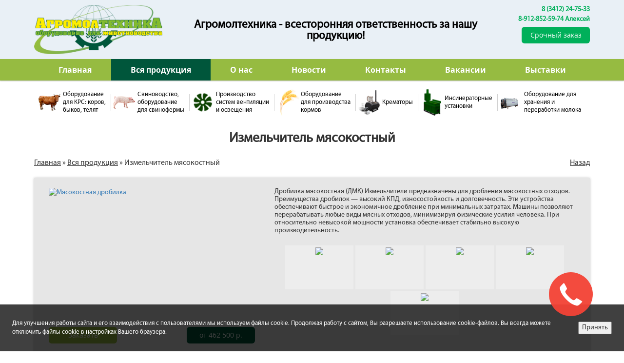

--- FILE ---
content_type: text/html; charset=UTF-8
request_url: http://agro.su/vsya-produkcziya/izmelchitel-myasokostnyij
body_size: 11307
content:
<!DOCTYPE html>
<!--[if lt IE 7 ]><html class="ie ie6" lang="en"> <![endif]-->
<!--[if IE 7 ]><html class="ie ie7" lang="en"> <![endif]-->
<!--[if IE 8 ]><html class="ie ie8" lang="en"> <![endif]-->
<!--[if (gte IE 9)|!(IE)]><!--><html lang="ru"> <!--<![endif]-->

<head>

	<meta charset="utf-8">
    <base href="http://agro.su/">
	<title>Измельчитель мясокостный - АгромолтехникА</title>
	<meta name="description" content="Компания "Агромолтехника" занимается производством  и продажей измельчителей. Они предназначены для дробления мясокостных отходов с целью приготовления комбикормов | Жми! ">
    <meta name="keywords" content="Измельчитель мясокостный">

	<link rel="shortcut icon" href="assets/templates/main/img/favicon/favicon.ico" type="image/x-icon">
	<meta name="yandex-verification" content="7b2b4b76aaf0a9c9" />
	<meta http-equiv="X-UA-Compatible" content="IE=edge">
	<meta name="viewport" content="width=device-width, initial-scale=1, maximum-scale=1">
	<meta name="yandex-verification" content="a240de283fb02386" />

	<link rel="stylesheet" href="assets/templates/main/libs/bootstrap/css/bootstrap-grid.min.css">
	<link rel="stylesheet" href="assets/templates/main/css/fotorama.css">
	<link rel="stylesheet" href="assets/templates/main/css/fonts.css">
	<link rel="stylesheet" href="assets/templates/main/css/lightslider.min.css">
    <link rel="stylesheet" href="assets/templates/main/css/lightgallery.min.css">
	<link rel="stylesheet" href="assets/templates/main/css/main3.css">
	<link rel="stylesheet" href="assets/templates/main/css/media2.css">
	<link rel="stylesheet" href="assets/templates/main/css/owl.carousel.css">
	<link href="assets/templates/main/js/magnific/magnific-popup.css" type="text/css" rel="stylesheet" />
	<link href="assets/templates/main/js/fancybox/jquery.fancybox.css" type="text/css" rel="stylesheet" />
	
	<meta name="cmsmagazine" content="0aa780ee12234a864a21ed9e371ed814" />
</head>

<body>

	<section class="header">
		<div class="container">
			<div class="row">
				<div class="col-lg-3 col-md-3 col-sm-4 col-xs-5">
					<img src="assets/templates/main/img/logo.png" alt="Агромолтехника">
				</div>
				
				<div class="col-lg-7 col-md-6  hidden-sm hidden-xs">
	<p class="headtext">Агромолтехника - всесторонняя ответственность за нашу продукцию! 
</p>
		</div>
				
				<div class="col-lg-2 col-md-3 col-sm-8 col-xs-7">
					<div class="foot_contact">
						<a href="tel:83412247533" class="foot_phone" onclick="ym(71406409,'reachGoal','83412247533'); return true;">8 (3412) 24-75-33</a></br>
						<a href="tel:89128525974" class="foot_phone" onclick="ym(71406409,'reachGoal','89128525974'); return true;">8-912-852-59-74 Алексей</a></br>
						<a href="tel:" class="foot_phone"></a>
						
						<a href="#lightbox"  class="foot_call fancybox hidden-xs" onclick="yaCounter71406409.reachGoal('SROCHNY_ZAKAZ'); return true;">Срочный заказ</a>
						<div style="clear:both;"></div>
						<div id="doc_date"></div>
					</div>
				</div>
			</div>
		</div>
	</section>
	
	<section class="nav_cont">
		<div class="nav">
			<div class="container">
				<div class="row">
					<div class="col-xs-12" style="min-height: 0px;">
						<button class="toggle-menu hidden-sm hidden-md hidden-lg"></button>
					</div>
					<ul class="top-nav"><li class="first"><a href="/" >Главная</a></li><li class="active"><a href="vsya-produkcziya/" >Вся продукция</a></li><li><a href="o-nas" >О нас</a></li><li><a href="poleznaya-informacziya/" >Новости</a></li><li><a href="kontaktyi" >Контакты</a></li><li><a href="vakansii/" >Вакансии</a></li><li class="last"><a href="vyistavka/" >Выставки</a></li></ul>
				</div>
			</div>
		</div>
	</section>
	
<section class="menu">
		<div class="container">
			<div class="row">
				<div class="col-xs-12 visible-lg">
					<ul class="menu_ul">
					    
						<li class="menu_li">
						    <a href="vsya-produkcziya/oborudovanie-dlya-krs/" class="menu_a"><p><span>Оборудование
для КРС: коров,
быков, телят</span></p></a>
						    <ul class="submenu"><li class="first"><a href="vsya-produkcziya/oborudovanie-dlya-krs/oborudovanie-dlya-doeniya/" >Оборудование для доения</a><ul class="submenu"><li class="first"><a href="vsya-produkcziya/oborudovanie-dlya-krs/oborudovanie-dlya-doeniya/doilnyie-zalyi-«elochka»" >Доильные залы «Елочка»</a></li><li><a href="vsya-produkcziya/oborudovanie-dlya-krs/oborudovanie-dlya-doeniya/doilnyie-zalyi-parallel" >Доильные залы "Параллель"</a></li><li><a href="vsya-produkcziya/oborudovanie-dlya-krs/oborudovanie-dlya-doeniya/doilnyie-zalyi-karusel" >Доильные залы "Карусель"</a></li><li><a href="vsya-produkcziya/oborudovanie-dlya-krs/oborudovanie-dlya-doeniya/linejnyij-molokoprovod" >Линейный молокопровод</a></li><li class="last"><a href="uprav.pdf" target="_blank">Система управления стадом</a></li></ul></li><li><a href="vsya-produkcziya/oborudovanie-dlya-krs/besprivyaznoe-soderzhanie-krs/" >Беспривязное содержание КРС</a><ul class="submenu"><li class="first"><a href="vsya-produkcziya/oborudovanie-dlya-krs/besprivyaznoe-soderzhanie-krs/stojla-dlya-korov" >Стойла для коров</a></li><li><a href="vsya-produkcziya/oborudovanie-dlya-krs/besprivyaznoe-soderzhanie-krs/xedloki-(xedloki)" >Хэдлоки (хедлоки)</a></li><li><a href="vsya-produkcziya/oborudovanie-dlya-krs/besprivyaznoe-soderzhanie-krs/rodilnyie-boksyi" >Родильные боксы</a></li><li><a href="vsya-produkcziya/oborudovanie-dlya-krs/besprivyaznoe-soderzhanie-krs/ograzhdenie-kormovogo-stola" >Ограждение кормового стола</a></li><li><a href="vsya-produkcziya/oborudovanie-dlya-krs/besprivyaznoe-soderzhanie-krs/kombiboksyi" >Комбибоксы</a></li><li><a href="vsya-produkcziya/oborudovanie-dlya-krs/besprivyaznoe-soderzhanie-krs/kormovyie-reshetki" >Кормовые решетки</a></li><li><a href="vsya-produkcziya/oborudovanie-dlya-krs/besprivyaznoe-soderzhanie-krs/transporteryi-navozouborochnyie" >Транспортеры навозоуборочные</a></li><li><a href="vsya-produkcziya/oborudovanie-dlya-krs/besprivyaznoe-soderzhanie-krs/plastikovyie-poilki" >Пластиковые поилки</a></li><li><a href="vsya-produkcziya/oborudovanie-dlya-krs/besprivyaznoe-soderzhanie-krs/gruppovyie-poilki/" >Групповые поилки</a><ul class="submenu"><li class="first"><a href="vsya-produkcziya/oborudovanie-dlya-krs/besprivyaznoe-soderzhanie-krs/gruppovyie-poilki/poilki-s-teploobmennikom/" >Поилки с теплообменником</a></li><li><a href="vsya-produkcziya/oborudovanie-dlya-krs/besprivyaznoe-soderzhanie-krs/gruppovyie-poilki/poilki-s-podogrevom" >Поилки с подогревом</a></li><li class="last"><a href="vsya-produkcziya/oborudovanie-dlya-krs/besprivyaznoe-soderzhanie-krs/gruppovyie-poilki/gruppovyie-poilki-bez-podogreva" >Групповые поилки без подогрева</a></li></ul></li><li><a href="vsya-produkcziya/oborudovanie-dlya-krs/besprivyaznoe-soderzhanie-krs/napolnyie-pokryitiya" >Напольные покрытия</a></li><li><a href="vsya-produkcziya/oborudovanie-dlya-krs/besprivyaznoe-soderzhanie-krs/shhetki-dlya-korov-elektricheskie/" >Щетки для коров электрические</a><ul class="submenu"><li class="first"><a href="vsya-produkcziya/oborudovanie-dlya-krs/besprivyaznoe-soderzhanie-krs/shhetki-dlya-korov-elektricheskie/shhetka-mayatnikovaya" >Щетка маятниковая</a></li><li class="last"><a href="vsya-produkcziya/oborudovanie-dlya-krs/besprivyaznoe-soderzhanie-krs/shhetki-dlya-korov-elektricheskie/shhetka-konsolnaya" >Щетка консольная</a></li></ul></li><li class="last"><a href="vsya-produkcziya/oborudovanie-dlya-krs/besprivyaznoe-soderzhanie-krs/krepezh" >Крепеж</a></li></ul></li><li><a href="vsya-produkcziya/oborudovanie-dlya-krs/privyaznoe-soderzhanie-krs/" >Привязное содержание КРС</a><ul class="submenu"><li class="first"><a href="vsya-produkcziya/oborudovanie-dlya-krs/privyaznoe-soderzhanie-krs/kombiboksyi/" >Комбибоксы</a></li><li><a href="vsya-produkcziya/oborudovanie-dlya-krs/privyaznoe-soderzhanie-krs/poilki-dlya-krs" >Поилки для КРС</a></li><li class="last"><a href="vsya-produkcziya/oborudovanie-dlya-krs/privyaznoe-soderzhanie-krs/stojla-dlya-korov" >Стойла для коров</a></li></ul></li><li><a href="vsya-produkcziya/oborudovanie-dlya-krs/ventilyaczionnoe-oborudovanie/" >Вентиляционное оборудование</a><ul class="submenu"><li class="first"><a href="vsya-produkcziya/oborudovanie-dlya-krs/ventilyaczionnoe-oborudovanie/shaxtyi-ventilyaczionnyie/" >Шахты вентиляционные</a><ul class="submenu"><li class="first"><a href="vsya-produkcziya/oborudovanie-dlya-krs/ventilyaczionnoe-oborudovanie/shaxtyi-ventilyaczionnyie/shaxtyi-kruglyie" >Шахты круглые</a></li><li class="last"><a href="vsya-produkcziya/oborudovanie-dlya-krs/ventilyaczionnoe-oborudovanie/shaxtyi-ventilyaczionnyie/shaxtyi-kvadratnyie" >Шахты квадратные</a></li></ul></li><li><a href="vsya-produkcziya/oborudovanie-dlya-krs/ventilyaczionnoe-oborudovanie/konek-svetovoj-ventilyaczionnyij" >Конек световой вентиляционный</a></li><li class="last"><a href="vsya-produkcziya/oborudovanie-dlya-krs/ventilyaczionnoe-oborudovanie/shtoryi-ventilyaczionnyie-svetovyie" >Шторы вентиляционные световые</a></li></ul></li><li><a href="vsya-produkcziya/oborudovanie-dlya-krs/oborudovanie-dlya-telyat/" >Оборудование для телят</a><ul class="submenu"><li class="first"><a href="vsya-produkcziya/oborudovanie-dlya-krs/oborudovanie-dlya-telyat/kletki-dlya-soderzhaniya-telyat" >Клетки для содержания телят</a></li><li><a href="vsya-produkcziya/oborudovanie-dlya-krs/oborudovanie-dlya-telyat/zagonyi-dlya-telyat-2-6-mesyaczev" >Загоны для телят 2-6 месяцев</a></li><li><a href="vsya-produkcziya/oborudovanie-dlya-krs/oborudovanie-dlya-telyat/xedloki-(xedloki)-dlya-telyat" >Хэдлоки (хедлоки) для телят</a></li><li><a href="vsya-produkcziya/oborudovanie-dlya-krs/oborudovanie-dlya-telyat/koryita-dlya-kormov" >Корыта для кормов</a></li><li><a href="vsya-produkcziya/oborudovanie-dlya-krs/oborudovanie-dlya-telyat/vesyi-dlya-telyat-elektronnyie" >Весы для телят электронные</a></li><li class="last"><a href="vsya-produkcziya/oborudovanie-dlya-krs/oborudovanie-dlya-telyat/molochnoe-taksi" >Молочное такси</a></li></ul></li><li><a href="vsya-produkcziya/oborudovanie-dlya-krs/staki-dlya-obrabotki-kopyit/" >Станки для обработки копыт</a><ul class="submenu"><li class="first"><a href="vsya-produkcziya/oborudovanie-dlya-krs/staki-dlya-obrabotki-kopyit/stanok-dlya-fiksaczii-myasnyix-porod" >Станок для фиксации мясных пород</a></li><li class="last"><a href="vsya-produkcziya/oborudovanie-dlya-krs/staki-dlya-obrabotki-kopyit/stanok-dlya-obrabotki-kopyit" >Станок для обработки копыт</a></li></ul></li><li class="last"><a href="vsya-produkcziya/oborudovanie-dlya-krs/vesyi-dlya-myasnyix-porod-(usilennyie)/" >Весы электронные для КРС (Усиленные)</a><ul class="submenu"><li class="first"><a href="vsya-produkcziya/oborudovanie-dlya-krs/vesyi-dlya-myasnyix-porod-(usilennyie)/kopiya-stanok-dlya-obrabotki-kopyit" >Весы электронные для КРС (Усиленные)</a></li></ul></li></ul>
                        </li>
                        
						<li class="menu_li">
						    <a href="vsya-produkcziya/oborudovanie-dlya-svinej/" class="menu_a"><p><span>Свиноводство,
оборудование
для свинофермы</span></p></a>
						    <ul class="submenu"><li class="first"><a href="vsya-produkcziya/oborudovanie-dlya-svinej/stanki-dlya-svinomatok" >Станки для свиноматок</a></li><li><a href="vsya-produkcziya/oborudovanie-dlya-svinej/stanki-dlya-oporosa" >Станки для опороса</a></li><li><a href="vsya-produkcziya/oborudovanie-dlya-svinej/kormovyie-mesta-dlya-svinomatok" >Кормовые места для свиноматок</a></li><li><a href="vsya-produkcziya/oborudovanie-dlya-svinej/stanki-dlya-xryakov" >Станки для хряков</a></li><li><a href="vsya-produkcziya/oborudovanie-dlya-svinej/sektora,-kletki-dlya-svinej" >Сектора, клетки для свиней</a></li><li><a href="vsya-produkcziya/oborudovanie-dlya-svinej/ventilyaczionnyie-shaxtyi" >Вентиляционные шахты</a></li><li><a href="vsya-produkcziya/oborudovanie-dlya-svinej/kormushka-s-krepleniem" >Кормушка с креплением</a></li><li><a href="vsya-produkcziya/oborudovanie-dlya-svinej/kormushki-dlya-dorosta-i-otkorma" >Кормушки для дороста и откорма</a></li><li class="last"><a href="vsya-produkcziya/oborudovanie-dlya-svinej/koryita-dlya-svinej" >Корыта для свиней</a></li></ul>
						</li>
						
						<li class="menu_li">
						    <a href="vsya-produkcziya/oborudovanie-dlya-krs/ventilyaczionnoe-oborudovanie/" class="menu_a"><p><span>Производство
систем вентиляции
и освещения</span></p></a>
						    <ul class="submenu"><li class="first"><a href="vsya-produkcziya/oborudovanie-dlya-krs/ventilyaczionnoe-oborudovanie/shaxtyi-ventilyaczionnyie/" >Шахты вентиляционные</a><ul class="submenu"><li class="first"><a href="vsya-produkcziya/oborudovanie-dlya-krs/ventilyaczionnoe-oborudovanie/shaxtyi-ventilyaczionnyie/shaxtyi-kruglyie" >Шахты круглые</a></li><li class="last"><a href="vsya-produkcziya/oborudovanie-dlya-krs/ventilyaczionnoe-oborudovanie/shaxtyi-ventilyaczionnyie/shaxtyi-kvadratnyie" >Шахты квадратные</a></li></ul></li><li><a href="vsya-produkcziya/oborudovanie-dlya-krs/ventilyaczionnoe-oborudovanie/konek-svetovoj-ventilyaczionnyij" >Конек световой вентиляционный</a></li><li class="last"><a href="vsya-produkcziya/oborudovanie-dlya-krs/ventilyaczionnoe-oborudovanie/shtoryi-ventilyaczionnyie-svetovyie" >Шторы вентиляционные световые</a></li></ul>
						</li>
						
						<li class="menu_li">
						    <a href="vsya-produkcziya/linii-kombikormov/" class="menu_a"><p><span>Оборудование
для производства
кормов</span></p></a>
						    <ul class="submenu"><li class="first"><a href="vsya-produkcziya/linii-kombikormov/kombikormovyij-mini-zavod/" >Комбикормовый мини завод</a><ul class="submenu"><li class="first"><a href="vsya-produkcziya/linii-kombikormov/kombikormovyij-mini-zavod/kombikormovyij-mini-zavod-800" >Комбикормовый мини завод 800</a></li><li><a href="vsya-produkcziya/linii-kombikormov/kombikormovyij-mini-zavod/kombikormovyij-mini-zavod-1500" >Комбикормовый мини завод 1500</a></li><li><a href="vsya-produkcziya/linii-kombikormov/kombikormovyij-mini-zavod/kombikormovyij-mini-zavod-2000" >Комбикормовый мини завод 2000</a></li><li><a href="vsya-produkcziya/linii-kombikormov/kombikormovyij-mini-zavod/kombikormovyij-mini-zavod-3000" >Комбикормовый мини завод 3000</a></li><li><a href="vsya-produkcziya/linii-kombikormov/kombikormovyij-mini-zavod/kombikormovyij-mini-zavod-4000" >Комбикормовый мини завод 4000</a></li><li class="last"><a href="vsya-produkcziya/linii-kombikormov/kombikormovyij-mini-zavod/kombikormovyij-mini-zavod-500" >Комбикормовый мини завод 6000</a></li></ul></li><li><a href="vsya-produkcziya/linii-kombikormov/molotkovaya-drobilka" >Молотковая дробилка</a></li><li><a href="vsya-produkcziya/linii-kombikormov/bunker-smesitel" >Бункер смеситель</a></li><li><a href="vsya-produkcziya/linii-kombikormov/shnek-vyigruznoj" >Шнек выгрузной</a></li><li class="last"><a href="vsya-produkcziya/linii-kombikormov/silosa-dlya-zerna" >Кормоцех (Силоса для зерна)</a></li></ul>
						</li>
						
						<li class="menu_li">
						    <a href="vsya-produkcziya/krematoryi/" class="menu_a"><p><span>Крематоры</span></p></a>
						    <ul class="submenu"><li class="first"><a href="vsya-produkcziya/krematoryi/kremator-amt-50" >Крематор АМТ-50</a></li><li><a href="vsya-produkcziya/krematoryi/kremator-amt-100" >Крематор АМТ-100</a></li><li><a href="vsya-produkcziya/krematoryi/kremator-amt-200" >Крематор АМТ-200</a></li><li><a href="vsya-produkcziya/krematoryi/kremator-amt-300" >Крематор АМТ-300</a></li><li><a href="vsya-produkcziya/krematoryi/kremator-amt-500" >Крематор АМТ-500</a></li><li><a href="vsya-produkcziya/krematoryi/kremator-amt-750" >Крематор АМТ-750</a></li><li><a href="vsya-produkcziya/krematoryi/kremator-amt-1000" >Крематор АМТ-1000</a></li><li><a href="vsya-produkcziya/krematoryi/kremator-amt-1500" >Крематор АМТ-1500</a></li><li><a href="vsya-produkcziya/krematoryi/kremator-amt-2000" >Крематор АМТ-2000</a></li><li><a href="vsya-produkcziya/krematoryi/kremator-amt-3000" >Крематор АМТ-3000</a></li><li><a href="vsya-produkcziya/krematoryi/kremator-amt-4000" >Крематор АМТ-4000</a></li><li class="last"><a href="vsya-produkcziya/krematoryi/sistema-avtozagruzki" >Система автозагрузки</a></li></ul>
						</li>
						
						<li class="menu_li">
						    <a href="vsya-produkcziya/insineratoryi/" class="menu_a"><p><span>Инсинераторные
установки</span></p></a>
						    <ul class="submenu"><li class="first"><a href="vsya-produkcziya/insineratoryi/insinerator-amt-150" >Инсинератор АМТ-150</a></li><li><a href="vsya-produkcziya/insineratoryi/insinerator-amt-300" >Инсинератор АМТ-300</a></li><li><a href="vsya-produkcziya/insineratoryi/insinerator-amt-500" >Инсинератор АМТ-500</a></li><li><a href="vsya-produkcziya/insineratoryi/insinerator-amt-750" >Инсинератор АМТ-750</a></li><li><a href="vsya-produkcziya/insineratoryi/insinerator-amt-1000" >Инсинератор АМТ-1000</a></li><li><a href="vsya-produkcziya/insineratoryi/insinerator-amt-1500" >Инсинератор АМТ-1500</a></li><li><a href="vsya-produkcziya/insineratoryi/insinerator-amt-2000" >Инсинератор АМТ-2000</a></li><li><a href="vsya-produkcziya/insineratoryi/insinerator-amt-6000" >Инсинератор АМТ- 6М³</a></li><li><a href="vsya-produkcziya/insineratoryi/insinerator-amt-8000" >Инсинератор АМТ-  8М³</a></li><li class="last"><a href="vsya-produkcziya/insineratoryi/insinerator-amt-10" >Инсинератор АМТ - 10 М³</a></li></ul>
						</li>
						
						<li class="menu_li">
						    <a href="vsya-produkcziya/oborudovanie-dlya-xraneniya-i-pererabotki-moloka/" class="menu_a"><p><span>Оборудование для 
хранения и 
переработки молока</span></p></a>
						    <ul class="submenu"><li class="first"><a href="vsya-produkcziya/oborudovanie-dlya-xraneniya-i-pererabotki-moloka/oxladitel-moloka-otkryitogo-tipa-omot-(vanna)/" >Охладитель молока открытого типа ОМОТ (Ванна)</a></li><li><a href="vsya-produkcziya/oborudovanie-dlya-xraneniya-i-pererabotki-moloka/kategoriya-9/" >Охладитель молока вертикального типа ОМВТ (Шайба)</a></li><li><a href="vsya-produkcziya/oborudovanie-dlya-xraneniya-i-pererabotki-moloka/oxladiteli-moloka-zakryitogo-tipa/" >Охладители молока закрытого типа</a></li><li><a href="vsya-produkcziya/oborudovanie-dlya-xraneniya-i-pererabotki-moloka/vannyi-dlya-pasterizaczii/" >Ванны длительной пастеризации</a></li><li><a href="vsya-produkcziya/oborudovanie-dlya-xraneniya-i-pererabotki-moloka/syirovarni-s-funkcziej-vdp/" >Сыроварни с функцией ВДП</a></li><li class="last"><a href="vsya-produkcziya/oborudovanie-dlya-xraneniya-i-pererabotki-moloka/molochnoe-taksi" >Молочное такси</a></li></ul>
						</li>
						
					</ul>
				</div>
			</div>
		</div>
	</section>
	
	<section class="production">
		<div class="container">
			<div class="row">
				<div class="col-md-12">
					<center><h1>Измельчитель мясокостный</h1></center>
					<div class="row">
					    <div class="breadback">
        					<div class="col-sm-10 col-xs-12">
        				        <ul class="breadcrumb"><li><a href="/">Главная</a></li> »
<li><a href="vsya-produkcziya/">Вся продукция</a></li> »
<li class="active">Измельчитель мясокостный</li></ul>
        				    </div>
        				    <div class="col-sm-2 col-xs-12">
        				        <a href="vsya-produkcziya/" class="backbutton">Назад</a>
        				    </div>
        				    <div style="clear:both;"></div>
        				</div>
					</div>
					<div class="production_cont col-lg-12">
							<div class="col-lg-5 col-md-5">
								<div class="prod_img_cont">
									<a href="./dmk_tit.jpg" class="gallery_item_main">
									    <img src="/assets/components/phpthumbof/cache/dmk_tit.44d95ab803dcdaebf5547223adde53cd327.jpg" alt="Мясокостная дробилка ">
									    <span class="img-descr"><p>Увеличить</p></span>
									</a>
								</div>
								
								
							<a href="#quest-lightbox" class="prod_call fancybox" onclick="yaCounter71406409.reachGoal('OFORMIT_ZAKAZ'); return true;">Заказать</a><div class="price-inn visible-md visible-lg">от 462 500 р.</div>
								<div style="clear:both;"></div>
								<div class="row">
								    <div class="col-md-12">
								        <div class="video">
        								    <iframe width="560" height="315" src="https://rutube.ru/play/embed/84fc55190a1ad5cf01cb511fda021447" frameBorder="0" allow="clipboard-write; autoplay" webkitAllowFullScreen mozallowfullscreen allowFullScreen></iframe>
        								</div>
								    </div>
								</div>
							</div>
							<div class="col-lg-7 col-md-7">
								<p><p>Дробилка мясокостная (ДМК) Измельчители предназначены для дробления мясокостных отходов. Преимущества дробилок — высокий КПД, износостойкость и долговечность. Эти устройства обеспечивают быстрое и экономичное дробление при минимальных затратах. Машины позволяют перерабатывать любые виды мясных отходов, минимизируя физические усилия человека. При относительно невысокой мощности установка обеспечивает стабильно высокую производительность.</p></p>
								
								<div> </div>
								<div style="clear:both;"></div>
								<div class="prod_gallery">
            	                    <div class="gallery_cont">
	<a href="img/drobilka/drobilka.png" class="gallery_item"><img src="/assets/components/phpthumbof/cache/drobilka.3b0cc505bb66fceeab4bc432da11d339327.png" alt="Измельчитель мясокостный" /><span class="img-descr"></span></a>
</div><div class="gallery_cont">
	<a href="img/drobilka/drobilka2.png" class="gallery_item"><img src="/assets/components/phpthumbof/cache/drobilka2.3b0cc505bb66fceeab4bc432da11d339327.png" alt="Мясокостный измельчитель" /><span class="img-descr"></span></a>
</div><div class="gallery_cont">
	<a href="dmk3_tit.jpg" class="gallery_item"><img src="/assets/components/phpthumbof/cache/dmk3_tit.e4b5e05e425acd32068257beed30da3c327.jpg" alt="Измельчитель мясокостный купить" /><span class="img-descr"></span></a>
</div><div class="gallery_cont">
	<a href="dmk_2.jpg" class="gallery_item"><img src="/assets/components/phpthumbof/cache/dmk_2.e4b5e05e425acd32068257beed30da3c327.jpg" alt="Измельчитель мясокостный цена" /><span class="img-descr"></span></a>
</div><div class="gallery_cont">
	<a href="dmk_tit.jpg" class="gallery_item"><img src="/assets/components/phpthumbof/cache/dmk_tit.e4b5e05e425acd32068257beed30da3c327.jpg" alt="Дробилка мясокостная" /><span class="img-descr"></span></a>
</div>
            					</div>
            					
							</div>
					</div>
					

				</div>
			</div>
		</div>
                <div class="container">
                    <div class="row">
                        <div class="col-lg-12">
                            <div id="content">
                            
                        </div>
    		            <div class="table-container">
    	                    <table>
    							 <tr><th>№</th><th>Наименование оборудования</th><th>Цена</th><th>Доп. информация</th></tr><tr>
  <td>1</td>
  <td style="text-align: left;">ДМК-2</td>
  <td>462 500р.</td>
  <td>22 кВт</td>
</tr><tr>
  <td>2</td>
  <td style="text-align: left;">ДМК-3</td>
  <td>502 500р.</td>
  <td>30 кВт</td>
</tr><tr>
  <td>3</td>
  <td style="text-align: left;">ДМК-4</td>
  <td>550 000р.</td>
  <td>45 кВт</td>
</tr><tr>
  <td>4</td>
  <td style="text-align: left;">ДМК-5</td>
  <td>948 750р.</td>
  <td>55 кВт</td>
</tr><tr>
  <td>5</td>
  <td style="text-align: left;">ДМК-8</td>
  <td>1 453 000р.</td>
  <td>75 кВт</td>
</tr>
    	                    </table>
                    	</div>
                    	
                    	<div class="table-comp-container">
                            <table border="2" cellspacing="0"><colgroup><col width="34" /><col width="188" /><col width="67" /><col width="51" /><col width="120" /><col width="80" /></colgroup>
<tbody>
<tr>
<td style="background-color: #9acd32; text-align: center;" colspan="6"> <span style="color: #ffffff; background-color: #9acd32;"><strong>Дробилки</strong><strong> </strong> мясокостная  <strong> </strong></span></td>
</tr>
<tr style="color: #ffffff; background-color: #9acd32;">
<td style="color: #ffffff; background-color: #9acd32; text-align: center;"><strong><span>№ п/п</span></strong></td>
<td style="color: #ffffff; background-color: #9acd32; text-align: center;"><strong>Наименование</strong></td>
<td style="color: #ffffff; background-color: #9acd32; text-align: center;"><strong><span>Мощность привода, кВт</span></strong></td>
<td style="color: #ffffff; background-color: #9acd32; text-align: center;"><strong>Производительность, т/ч</strong></td>
<td style="color: #ffffff; background-color: #9acd32; text-align: center;"><strong>Габариты, мм</strong></td>
<td style="color: #ffffff; background-color: #9acd32; text-align: center;"><strong>Цена, р</strong></td>
</tr>
<tr>
<td style="text-align: center;" align="CENTER" valign="BOTTOM"><span>1</span></td>
<td style="text-align: center;" align="CENTER" valign="BOTTOM">ДМК-2</td>
<td style="text-align: center;">22</td>
<td style="text-align: center;" align="CENTER" valign="BOTTOM">до 1</td>
<td style="text-align: center;" align="CENTER" valign="BOTTOM">1450/1000/1800</td>
<td style="text-align: center;" align="CENTER" valign="BOTTOM"> от 462 500</td>
</tr>
<tr>
<td style="text-align: center;" align="CENTER" valign="BOTTOM"><span>2</span></td>
<td style="text-align: center;" align="CENTER" valign="BOTTOM">ДМК-3</td>
<td style="text-align: center;">30</td>
<td style="text-align: center;" align="CENTER" valign="BOTTOM">до 4</td>
<td style="text-align: center;" align="CENTER" valign="BOTTOM"><span>1450/1000/1800</span></td>
<td style="text-align: center;" align="CENTER" valign="BOTTOM"> от 502 500</td>
</tr>
<tr>
<td style="text-align: center;" align="CENTER" valign="BOTTOM"><span>3</span></td>
<td style="text-align: center;" align="CENTER" valign="BOTTOM">ДМК-5</td>
<td style="text-align: center;">45</td>
<td style="text-align: center;" align="CENTER" valign="BOTTOM">до 5</td>
<td style="text-align: center;" align="CENTER" valign="BOTTOM">1700/1100/2000</td>
<td style="text-align: center;" align="CENTER" valign="BOTTOM">от 550 000</td>
</tr>
<tr>
<td style="text-align: center;" align="CENTER" valign="BOTTOM" height="17"><span>4</span></td>
<td style="text-align: center;" align="CENTER" valign="BOTTOM">ДМК-5М</td>
<td style="text-align: center;">55</td>
<td style="text-align: center;" align="CENTER" valign="BOTTOM"> до 7</td>
<td style="text-align: center;" align="CENTER" valign="BOTTOM"><span>2000/1500/2700</span></td>
<td style="text-align: center;" align="CENTER" valign="BOTTOM">от 948 750</td>
</tr>
<tr>
<td style="text-align: center;" align="CENTER" valign="BOTTOM" height="17"><span>5</span></td>
<td style="text-align: center;" align="CENTER" valign="BOTTOM"><span>ДМК-8</span></td>
<td style="text-align: center;">75</td>
<td style="text-align: center;" align="CENTER" valign="BOTTOM">до 8</td>
<td style="text-align: center;" align="CENTER" valign="BOTTOM"><span><span>2000/1500/2700</span></span></td>
<td style="text-align: center;" align="CENTER" valign="BOTTOM">от 1 453 000</td>
</tr>
</tbody>
</table>
                        </div>
                        
                        
                        
                        <div class="main_action">
                				<div class="col-md-10 col-md-offset-1">
                				    
                					<div class="main_action_wrap">
                						<div class="main_title">Нашли дешевле? <span>мы снизим цену!</span></div>
                						<div class="main_description">Отправьте заявку и получите цену с персональной скидкой прямо сейчас!</div>
                						<form id="main_action" onsubmit="ym(71406409,'reachGoal','NASHLIDESHEVLE'); return true;">
                							<div class="row">
                								
                								<div class="col-lg-8">
                									<input class="text_input maskphone" type="text" name="phone" placeholder="Ваш телефон:*" required="">
                								</div>
                								<select name="page" style="display:none;"><option value="Измельчитель мясокостный"></option></select>
                								<div class="col-lg-4">
                									<button class="btn_color">Отправить заявку</button>
                									<div class="privacy">
                										<label><input type="checkbox" required=""> Согласен на обработку персональных данных</label>
                									</div>
                								</div>
                							</div>
                    					</form>
                    			</div>
                    		</div>
                    	</div>
                    
                        
                        </div>
                    </div>
                </div>

	</section>
	
	<section class="main_hit">
		<div class="container">
			<div class="row">
				<div class="col-xs-12">
					<center><h3><style type="text/css">
   h3 { 
       color: #ff0000;   
       }
  </style>
  ЧАСТО СПРАШИВАЕМЫЕ  </br>ТОВАРЫ</h3></center>
				</div>
				<div class="col-xs-12">
    				<div class="main_hits">
                        <div class="item_wrap">
	<div class="item">
	    <div class="img_cont">
	        <a href="vsya-produkcziya/oborudovanie-dlya-svinej/ventilyaczionnyie-shaxtyi"><img src="/assets/components/phpthumbof/cache/vent_275.a758a8a713afabd9fa53d93055a4f2ff327.jpg" alt="Вентиляционные шахты"></a>
	    </div>
    	<div class="title">Вентиляционные шахты</div>
    	<div class="link">
    	    <a href="vsya-produkcziya/oborudovanie-dlya-svinej/ventilyaczionnyie-shaxtyi">Подробнее</a>
    	</div>
	</div>
</div>
<div class="item_wrap">
	<div class="item">
	    <div class="img_cont">
	        <a href="vsya-produkcziya/linii-kombikormov/shnek-vyigruznoj"><img src="/assets/components/phpthumbof/cache/shnek_titul.a758a8a713afabd9fa53d93055a4f2ff327.jpg" alt="Шнек выгрузной"></a>
	    </div>
    	<div class="title">Шнек выгрузной</div>
    	<div class="link">
    	    <a href="vsya-produkcziya/linii-kombikormov/shnek-vyigruznoj">Подробнее</a>
    	</div>
	</div>
</div>
<div class="item_wrap">
	<div class="item">
	    <div class="img_cont">
	        <a href="vsya-produkcziya/linii-kombikormov/silosa-dlya-zerna"><img src="/assets/components/phpthumbof/cache/wkMUzVoy4gQ.a758a8a713afabd9fa53d93055a4f2ff327.jpg" alt="Силоса для зерна"></a>
	    </div>
    	<div class="title">Кормоцех (Силоса для зерна)</div>
    	<div class="link">
    	    <a href="vsya-produkcziya/linii-kombikormov/silosa-dlya-zerna">Подробнее</a>
    	</div>
	</div>
</div>
<div class="item_wrap">
	<div class="item">
	    <div class="img_cont">
	        <a href="vsya-produkcziya/insineratoryi/"><img src="/assets/components/phpthumbof/cache/DSC%20(167).a758a8a713afabd9fa53d93055a4f2ff327.jpg" alt="Инсинераторы"></a>
	    </div>
    	<div class="title">Инсинераторы</div>
    	<div class="link">
    	    <a href="vsya-produkcziya/insineratoryi/">Подробнее</a>
    	</div>
	</div>
</div>
<div class="item_wrap">
	<div class="item">
	    <div class="img_cont">
	        <a href="vsya-produkcziya/oborudovanie-dlya-krs/besprivyaznoe-soderzhanie-krs/xedloki-(xedloki)"><img src="/assets/components/phpthumbof/cache/hedlock_22_1b.a758a8a713afabd9fa53d93055a4f2ff327.jpg" alt="Кормовые решетки с с шейными фиксаторами"></a>
	    </div>
    	<div class="title">Хэдлоки (хедлоки)</div>
    	<div class="link">
    	    <a href="vsya-produkcziya/oborudovanie-dlya-krs/besprivyaznoe-soderzhanie-krs/xedloki-(xedloki)">Подробнее</a>
    	</div>
	</div>
</div>
<div class="item_wrap">
	<div class="item">
	    <div class="img_cont">
	        <a href="vsya-produkcziya/linii-kombikormov/kombikormovyij-mini-zavod/"><img src="/assets/components/phpthumbof/cache/kombikormov.a758a8a713afabd9fa53d93055a4f2ff327.jpg" alt="Комбикормовый мини завод"></a>
	    </div>
    	<div class="title">Комбикормовый мини завод</div>
    	<div class="link">
    	    <a href="vsya-produkcziya/linii-kombikormov/kombikormovyij-mini-zavod/">Подробнее</a>
    	</div>
	</div>
</div>
    				</div>
				</div>
			</div>
		</div>
	</section>
	<section class="main_about">
		<div class="container">
			<div class="row">
				<div class="col-md-12">
					<div class="main_title">Все наше оборудование проходит испытания на производстве перед отгрузкой и отвечает высоким стандартам качества</div>
					<div class="main_about_wrap">
						<div class="img_cont">
							<div class="prod_gallery1">
							     <li data-thumb="img/kmz/20161028_151219-min.jpg" data-src="img/kmz/20161028_151219-min.jpg"><img src="img/kmz/20161028_151219-min.jpg"></li> <li data-thumb="img/krematr2408/k1000/1255.jpg" data-src="img/krematr2408/k1000/1255.jpg"><img src="img/krematr2408/k1000/1255.jpg"></li> <li data-thumb="img/omot/om2000(5).jpg" data-src="img/omot/om2000(5).jpg"><img src="img/omot/om2000(5).jpg"></li> <li data-thumb="b389ca21-1ceb-425c-ad30-72f671c6ce34.jpg" data-src="b389ca21-1ceb-425c-ad30-72f671c6ce34.jpg"><img src="b389ca21-1ceb-425c-ad30-72f671c6ce34.jpg"></li> <li data-thumb="img/svinovodstvo/tit_klet_svin.jpg" data-src="img/svinovodstvo/tit_klet_svin.jpg"><img src="img/svinovodstvo/tit_klet_svin.jpg"></li> <li data-thumb="img/krs/doil-zal/karusel.jpg" data-src="img/krs/doil-zal/karusel.jpg"><img src="img/krs/doil-zal/karusel.jpg"></li>
                            </div>
						</div>
						<div class="title"><span>Агромолтехника</span> более 15 лет на рынке производства оборудования для животноводства!</div>
						<div class="text">
						    <p>Мы производим оборудование для животноводства по самым низким ценам. Производство размещено на территории площадью 3000 м2, складские помещения занимают 5200 м2. Собственные площади позволяют нам сократить издержки, а значит предложить Вам очень выгодные условия приобретения. У нас Вы можете приобрести: </p>
<ul>
<li>Инсинераторы и крематоры</li>
<li>Линии по производству комбикорма</li>
<li>Стойловое оборудование</li>
<li>Оборудование для свиноводства</li>
<li>Оборудование для переработки и хранения молока</li>
</ul>
<p><br />За это время мы успели зарекомендовать себя как надёжного поставщика оборудования, а также приобрели бесценный опыт в сфере оборудования для производства комбикорма и утилизации отходов. Специалисты нашей компании с удовольствием помогут в выборе модели, которая будет соответствовать потребностям заказчика. <br />Наша компания оказывает своим клиентам помощь с доставкой и монтажом оборудования. При необходимости, наши специалисты проводят пусконаладку и обучение персонала.</p>
						</div>
				    </div>
			    </div>
		    </div>
		</div>
	</section>
	<section class="main_sale">
		<div class="container">
			<div class="row">
				<div class="col-md-12">
					<p>Узнать условия получения дополнительной скидки</p>
					<a href="#quest-lightbox" class="fancybox" onclick="yaCounter71406409.reachGoal('UZNAT_USLOVIYA_SKIDKI'); return true;">Узнать условия</a>
				</div>
			</div>
		</div>
	</section>
	    <section class="footer">
		<div class="container">
			<div class="row">
				<div class="col-md-3 col-sm-3 col-xs-5">
					<img src="assets/templates/main/img/logo.png" alt="">
				</div>
				<div class="col-md-3 col-md-push-6 col-sm-3 col-sm-push-6 col-xs-7">
					<div class="foot_contact">
						<p>Звоните нам прямо сейчас:</p>
						<a href="tel:83412247533" class="foot_phone" onclick="ym(71406409,'reachGoal','83412247533'); return true;">8 (3412) 24-75-33</a></br>
						<a href="tel:89128525974" class="foot_phone" onclick="ym(71406409,'reachGoal','89128525974'); return true;">8-912-852-59-74 Алексей</a></br>
						<a href="tel:" class="foot_phone"></a></br>
						
 						<a href="#lightbox" class="foot_call fancybox" onclick="yaCounter71406409.reachGoal('SROCHNY_ZAKAZ'); return true;">Срочный заказ!</a>
					</div>
				</div>
				<div class="col-md-6 col-md-pull-3 col-sm-6 col-sm-pull-3 col-xs-12 footer_href">
					
					
					«Агромолтехника» оборудование для животноводства от производителя: <a href="http://agro.su/vsya-produkcziya/oborudovanie-dlya-krs/" >оборудование для крс</a>, <a href="http://agro.su/vsya-produkcziya/linii-kombikormov/molotkovaya-drobilka
">зернодробилки</a>, <a href="http://agro.su/vsya-produkcziya/oborudovanie-dlya-krs/oborudovanie-dlya-doeniya/tanki-oxladiteli-moloka-amtgk">охладители молока</a>, <a href="http://agro.su/vsya-produkcziya/oborudovanie-dlya-krs/oborudovanie-dlya-doeniya/linejnyij-molokoprovod">молокопровод</a>, <a href="http://agro.su/vsya-produkcziya/oborudovanie-dlya-krs/oborudovanie-dlya-doeniya/">доильное оборудование</a>, <a href=http://agro.su/vsya-produkcziya/krematoryi/>крематоры</a>, <a href=http://agro.su/vsya-produkcziya/insineratoryi/>инсинераторы</a> с доставкой по РФ, СНГ.
<br><a href="privacy" target="_blank">Политика конфиденциальности</a>
<br><br>

					
					
					
					
				</div>
			</div>
			<div class="row">
				<div class="foot_hr"></div>
			</div>
		</div>
	</section>
	
	
	
	
	    <div id="lightbox">
		<p class="lb-call-name">Заказ звонка</p>
		<p class="lb-call-opis">Оставьте заявку и наш менеджер<br/>свяжется с вами в течении 5 минут</p>
		<div class="call-form">
			<form id="callback_form" onsubmit="ym(71406409,'reachGoal','ZAKAZZVONKA'); return true;">
				
				<p>Контактный телефон:</p>
				<input class="maskphone" type="text" name="phone" id="phone3" placeholder="" required />
				<label style="cursor:pointer;margin:0 auto 10px;display:block;width:245px;font-size:13px;line-height:1.2;"><input type="checkbox" style="display:inline-block;margin:0;box-shadow:none;width:auto;height:auto;" required> Согласен на обработку персональных данных</label>
				<button>Отправить заявку</button>
			</form>
		</div>
	</div>
	
	<div id="lightbox_zakaz">
		<p class="lb-call-name">Оформить заказ</p>
		<p class="lb-call-opis">Оставьте заявку и наш менеджер<br/>свяжется с вами в течении 5 минут</p>
		<div class="call-form">
			<form id="callback_form_zakaz" onsubmit="ym(71406409,'reachGoal','ZAKAZAT'); return true;">
				
				<p>Контактный телефон:</p>
				<input class="maskphone" type="text" name="phone" id="phone5" placeholder="" required />
				<select name="page" style="display:none;"><option value="Измельчитель мясокостный"></option></select>
				<label style="cursor:pointer;margin:0 auto 10px;display:block;width:245px;font-size:13px;line-height:1.2;"><input type="checkbox" style="display:inline-block;margin:0;box-shadow:none;width:auto;height:auto;" required> Согласен на обработку персональных данных</label>
				<button>Отправить заявку</button>
			</form>
		</div>
	</div>
	
	<div id="quest-lightbox">
		<p class="lb-call-name">Задать вопрос</p>
		<div class="call-form">
			<form id="callback_form2" onsubmit="ym(71406409,'reachGoal','ZADATVOPROS'); return true;">
				
				<p>Контактный телефон:</p>
				<input class="maskphone" type="text" name="phone" id="phone2" placeholder="" required />
				<p>Сообщение:</p>
				<textarea rows="3" name="textarea" required=""></textarea>
				<label style="cursor:pointer;margin:0 auto 10px;display:block;width:245px;font-size:13px;line-height:1.2;"><input type="checkbox" style="display:inline-block;margin:0;box-shadow:none;width:auto;height:auto;" required> Согласен на обработку персональных данных</label>
				<button>Отправить</button>
			</form>
		</div>
	</div>
	
<div  id="lightbox1" style="display: none;">
	<script data-b24-form="inline/8/v1dqqv" data-skip-moving="true">
	(function(w,d,u){
		var s=d.createElement('script');s.async=true;s.src=u+'?'+(Date.now()/180000|0);
		var h=d.getElementsByTagName('script')[0];h.parentNode.insertBefore(s,h);
	})(window,document,'https://cdn-ru.bitrix24.ru/b19138528/crm/form/loader_8.js');
</script>
</div>

<div  id="lightbox_zz" style="display: none;">
<script data-b24-form="inline/8/v1dqqv" data-skip-moving="true">
	(function(w,d,u){
		var s=d.createElement('script');s.async=true;s.src=u+'?'+(Date.now()/180000|0);
		var h=d.getElementsByTagName('script')[0];h.parentNode.insertBefore(s,h);
	})(window,document,'https://cdn-ru.bitrix24.ru/b19138528/crm/form/loader_8.js');
</script>
</div>
	
	

	
	


    <div id="cookie_notification">
<p>Для улучшения работы сайта и его взаимодействия с пользователями мы используем файлы cookie. Продолжая работу с сайтом, Вы разрешаете использование cookie-файлов. Вы всегда можете отключить файлы cookie в настройках Вашего браузера.</p>
<button class="btn btn-light btn-sm cookie_accept" style="color:#333;">Принять</button>
</div>
<style type="text/css">
#cookie_notification{
display: none;
justify-content: space-between;
align-items: flex-end;
position: fixed;
bottom: 0;
left: 0;
width: 100%;
padding: 20px 25px;
background:rgba(0, 0, 0, 0.75);
z-index: 1000;
color: white;
}

#cookie_notification p{
margin: 10px 0;
font-size: 13px;
text-align: left;
}


@media (min-width: 576px){
#cookie_notification.show{
display: flex !important;
align-items: center;
}

}

@media (max-width: 575px){
#cookie_notification.show{
display: block;
text-align: left;
}

}
</style>
<script type="text/javascript">
function checkCookies(){
let cookieDate = localStorage.getItem('cookieDate');
let cookieNotification = document.getElementById('cookie_notification');
let cookieBtn = cookieNotification.querySelector('.cookie_accept');

// Если записи про кукисы нет или она просрочена на 1 год, то показываем информацию про кукисы
if( !cookieDate || (+cookieDate + 31536000000) < Date.now() ){
cookieNotification.classList.add('show');
}

// При клике на кнопку, в локальное хранилище записывается текущая дата в системе UNIX
cookieBtn.addEventListener('click', function(){
localStorage.setItem( 'cookieDate', Date.now() );
cookieNotification.classList.remove('show');
})
}
checkCookies();
</script>
    <!--[if lt IE 9]>
	<script src="assets/templates/main/libs/html5shiv/es5-shim.min.js"></script>
	<script src="assets/templates/main/libs/html5shiv/html5shiv.min.js"></script>
	<script src="assets/templates/main/libs/html5shiv/html5shiv-printshiv.min.js"></script>
	<script src="assets/templates/main/libs/respond/respond.min.js"></script>
	<![endif]-->
	<script src="assets/templates/main/libs/jquery/jquery-1.11.2.min.js"></script>
	<script src="assets/templates/main/js/owl.carousel.min.js"></script>
	<script src="assets/templates/main/js/moment.min.js"></script>
	<script src="assets/templates/main/js/moment-timezone.min.js"></script>
	<script src="assets/templates/main/js/magnific/jquery.magnific-popup.min.js" type="text/javascript"></script>
	<script src="http://api-maps.yandex.ru/2.1/?lang=ru_RU" type="text/javascript"></script>
	<script src="assets/templates/main/js/fancybox/jquery.fancybox.pack.js" type="text/javascript"></script>
	<script src="assets/templates/main/js/jquery.maskedinput.min.js" type="text/javascript"></script>
	<script src="assets/templates/main/js/fotorama.js"></script>
	<script src="assets/templates/main/js/lightgallery.min.js"></script>
	<script src="assets/templates/main/js/lightgallery-all.min.js"></script>
	<script src="assets/templates/main/js/lightslider.min.js"></script>
	<script src="assets/templates/main/js/common2.js?v=1"></script>
	
	<!-- Yandex.Metrika counter --> <script type="text/javascript" > (function(m,e,t,r,i,k,a){m[i]=m[i]||function(){(m[i].a=m[i].a||[]).push(arguments)}; m[i].l=1*new Date();k=e.createElement(t),a=e.getElementsByTagName(t)[0],k.async=1,k.src=r,a.parentNode.insertBefore(k,a)}) (window, document, "script", "https://mc.yandex.ru/metrika/tag.js", "ym"); ym(71406409, "init", { clickmap:true, trackLinks:true, accurateTrackBounce:true, webvisor:true }); </script> <noscript><div><img src="https://mc.yandex.ru/watch/71406409" style="position:absolute; left:-9999px;" alt="" /></div></noscript> <!-- /Yandex.Metrika counter -->
<!-- Yandex.Metrika counter -->
<script type="text/javascript">
var yaParams = {ip_adress: "18.116.231.198"};
</script>
<script type="text/javascript">
    (function (d, w, c) {
        (w[c] = w[c] || []).push(function() {
            try {
                w.yaCounter56302 = new Ya.Metrika({
                    id:56302,
                    clickmap:true,
                    trackLinks:true,
                    accurateTrackBounce:true,
                    webvisor:true,
                    params:window.yaParams||{ }
                });
            } catch(e) { }
        });

        var n = d.getElementsByTagName("script")[0],
            s = d.createElement("script"),
            f = function () { n.parentNode.insertBefore(s, n); };
        s.type = "text/javascript";
        s.async = true;
        s.src = "https://mc.yandex.ru/metrika/watch.js";

        if (w.opera == "[object Opera]") {
            d.addEventListener("DOMContentLoaded", f, false);
        } else { f(); }
    })(document, window, "yandex_metrika_callbacks");
</script>
<noscript><div><img src="https://mc.yandex.ru/watch/56302" style="position:absolute; left:-9999px;" alt="" /></div></noscript>
<!-- /Yandex.Metrika counter -->

<!-- Google Tag Manager -->
<script>(function(w,d,s,l,i){w[l]=w[l]||[];w[l].push({'gtm.start':
new Date().getTime(),event:'gtm.js'});var f=d.getElementsByTagName(s)[0],
j=d.createElement(s),dl=l!='dataLayer'?'&l='+l:'';j.async=true;j.src=
'https://www.googletagmanager.com/gtm.js?id='+i+dl;f.parentNode.insertBefore(j,f);
})(window,document,'script','dataLayer','GTM-5D4NTT7');</script>
<!-- End Google Tag Manager -->

<!-- Google Tag Manager (noscript) -->
<noscript><iframe src="https://www.googletagmanager.com/ns.html?id=GTM-5D4NTT7"
height="0" width="0" style="display:none;visibility:hidden"></iframe></noscript>
<!-- End Google Tag Manager (noscript) -->





<link rel="stylesheet" href="https://cdn.envybox.io/widget/cbk.css">
<script type="text/javascript" src="https://cdn.envybox.io/widget/cbk.js?wcb_code=83dde812cb00af29f5bda68a1b9823bf" charset="UTF-8" async></script>


</body>
</html>

--- FILE ---
content_type: text/css
request_url: http://agro.su/assets/templates/main/css/fonts.css
body_size: 324
content:
@font-face {
	font-family: 'OpenSansRegular';
	src: url('../fonts/OpenSansRegular/OpenSansRegular.eot');
	src: url('../fonts/OpenSansRegular/OpenSansRegular.eot?#iefix') format('embedded-opentype'),
		 url('../fonts/OpenSansRegular/OpenSansRegular.woff') format('woff'),
		 url('../fonts/OpenSansRegular/OpenSansRegular.ttf') format('truetype'),
		 url('../fonts/OpenSansRegular/OpenSansRegular.svg#OpenSansRegular') format('svg');
	font-style: normal;
	font-weight: normal;
}
@font-face {
	font-family: 'MyriadProRegular';
	src: url('../fonts/MyriadProRegular/MyriadProRegular.eot');
	src: url('../fonts/MyriadProRegular/MyriadProRegular.eot?#iefix') format('embedded-opentype'),
		 url('../fonts/MyriadProRegular/MyriadProRegular.woff') format('woff'),
		 url('../fonts/MyriadProRegular/MyriadProRegular.ttf') format('truetype');
	font-style: normal;
	font-weight: normal;
}
@font-face {
	font-family: 'OpenSansBold';
	src: url('../fonts/OpenSansBold/OpenSansBold.eot');
	src: url('../fonts/OpenSansBold/OpenSansBold.eot?#iefix') format('embedded-opentype'),
		 url('../fonts/OpenSansBold/OpenSansBold.woff') format('woff'),
		 url('../fonts/OpenSansBold/OpenSansBold.ttf') format('truetype'),
		 url('../fonts/OpenSansBold/OpenSansBold.svg#OpenSansBold') format('svg');
	font-style: normal;
	font-weight: normal;
}
@font-face {
    font-family: 'lg';
    src: url('../fonts/lg.eot');
    src: url('../fonts/lg.eot?#iefix') format('embedded-opentype'),
         url('../fonts/lg.woff') format('woff'),
         url('../fonts/lg.ttf') format('truetype'),
         url('../fonts/lg.svg#lg') format('svg');
    font-style: normal;
    font-weight: normal;
}

--- FILE ---
content_type: text/css
request_url: http://agro.su/assets/templates/main/css/main3.css
body_size: 5710
content:
*::-webkit-input-placeholder {
	color: #666;
	opacity: 1;
}
*:-moz-placeholder {
	color: #666;
	opacity: 1;
}
*::-moz-placeholder {
	color: #666;
	opacity: 1;
}
*:-ms-input-placeholder {
	color: #666;
	opacity: 1;
}

body input:focus:required:invalid,
body textarea:focus:required:invalid {

}
body input:required:valid,
body textarea:required:valid {

}

body {
	min-width: 320px;
	position: relative;
	overflow-x: hidden;
	font-family: 'MyriadProRegular';
}
a:hover {
	text-decoration: none;
}

.header {
	background: #E9F0F6;
}
.header img {
	padding: 10px 0;
	max-width: 100%;
	height: auto;
}
.header h1 {
	font-family: 'MyriadProRegular';
	font-size: 23px;
	color: #000;
	line-height: 1;
	text-align: center;
	margin-top: 40px;
}



.headtext {
	font-family: 'MyriadProRegular';
	font-size: 23px;
	color: #000;
	line-height: 1;
	text-align: center;
	margin-top: 40px;
	font-weight: 600;
}




.header .foot_contact {
	text-align: right;
	margin-top: 10px;
}
.header .foot_contact a.foot_phone {
	font-family: 'MyriadProRegular'
	font-size: 18px;
	font-weight: bold;
	color: #00b05a;
	line-height: 1.4;
}
.header .foot_contact a.foot_call {
	font-family: 'OpenSansRegular';
	font-size: 14px;
	text-align: center;
	color: #FFF;
	width: 140px;
	height: 34px;
	line-height: 34px;
	background: #00b05a;
	display: block;
	-webkit-border-radius: 6px;
	        border-radius: 6px;
	float: right;
	margin-top: 5px;
	margin-bottom: 5px;
	-webkit-transition: background .5s ease;
	   -moz-transition: background .5s ease;
	    -ms-transition: background .5s ease;
	     -o-transition: background .5s ease;
	        transition: background .5s ease;
}
.header .foot_contact a.foot_call:hover {
	background: #21D47C;
}
#doc_date {
	font-family: 'OpenSansRegular';
	font-size: 16px;
	font-weight: bold;
	text-align: right;
}
.nav_cont {
	height: 44px;
}
.fixed {
 	position: fixed!important;
 	top: 0;
 	z-index: 1000;
 	width: 100%;
}
.nav {
	position: relative;
	height: 44px;
	background: #96BB41;
	-webkit-box-shadow: 0 1px 2px rgba(0,0,0,.3);
	        box-shadow: 0 1px 2px rgba(0,0,0,.3);
}
.nav ul.top-nav {
	text-align: center;
	list-style-type: none;
	margin: 0;
	padding: 0;
	font-size: 0;
}
.nav ul.top-nav li {
	display: inline-block;
}
.nav ul.top-nav li a {
	display: block;
	line-height: 44px;
	font-family: 'OpenSansBold';
	font-size: 16px;
	color: #FFF;
	text-decoration: none;
	padding: 0 40px;
	-webkit-transition: background .5s ease;
	   -moz-transition: background .5s ease;
	    -ms-transition: background .5s ease;
	     -o-transition: background .5s ease;
	        transition: background .5s ease;
}
.nav ul.top-nav li a:hover, .nav ul.top-nav li.active a {
	background: #00563B;
}
button.toggle-menu {
	display: inline-block;
	width: 30px;
	height: 25px;
	float: right;
	margin-top: 10px;
	text-align: center;
	position: relative;
	background: none;
	border: none;
	background-image: url(../img/toggle-menu.png);
	background-repeat: none;
}
.main_owl-carousel .carousel_img_cont1 {
	height: 390px;
	padding-top: 40px;
	width: 100%;
	background: url(../img/main_slider1.jpg) center no-repeat;
	-webkit-background-size: cover;
	     -o-background-size: cover;
	        background-size: cover;
}
.main_owl-carousel .carousel_img_cont2 {
	height: 390px;
	padding-top: 40px;
	width: 100%;
	background: url(../img/main_slider2.jpg) center no-repeat;
	-webkit-background-size: cover;
	     -o-background-size: cover;
	        background-size: cover;
}
.main_owl-carousel .carousel_img_cont3 {
	height: 390px;
	padding-top: 40px;
	width: 100%;
	background: url(../img/main_slider3.jpg) center no-repeat;
	-webkit-background-size: cover;
	     -o-background-size: cover;
	        background-size: cover;
}
.main_carousel_item {
	width: 960px;
	height: 300px;
	position: relative;
	margin: 0 auto;
	border-top: 5px solid #fff;
	border-left: 5px solid #fff;
	border-right: 5px solid #fff;
	padding: 40px;
}
.main_carousel_item:before {
	position:absolute;
	top:0;
	right:0;
	width: 40%;
	height: 100%;
	border-bottom: 5px solid #fff;
	content:"";
}
.main_carousel_item:after {
	content:"";
	position:absolute;
	top:0;
	left:0;
	width:40%;
	height: 100%;
	border-bottom: 5px solid #fff;
}
.main_carousel_item p {
	margin: 0;
	padding: 0;
	white-space: pre-line;
	font-family: 'OpenSansBold';
	font-size: 48px;
	line-height: 1;
	color: #FFF;
	text-shadow: 2px 2px 3px rgba(0,0,0,.5);
}
.main_carousel_item a.main_carousel_more {
	width: 130px;
	height: 34px;
	line-height: 34px;
	text-align: center;
	color: #FFF;
	z-index: 100;
	text-decoration: none;
	margin-top: 35px;
	position: relative;
	background: #00B05A;
	-webkit-border-radius: 6px;
	        border-radius: 6px;
	display: block;
	-webkit-transition: background .5s ease;
	   -moz-transition: background .5s ease;
	    -ms-transition: background .5s ease;
	     -o-transition: background .5s ease;
	        transition: background .5s ease;
}
.main_carousel_item a.main_carousel_more:hover {
	background: #21D47C;
}
.main_owl-carousel .owl-controls {
	position: absolute;
	top: 0;
	width: 100%;
}
.main_owl-carousel .owl-controls .owl-prev {
	width: 31px;
	height: 53px;
	background: url(../img/prev.png) center no-repeat;
	position: absolute;
	top: 170px;
	left: 2%;
	-webkit-transition: opacity .5s ease;
	   -moz-transition: opacity .5s ease;
	    -ms-transition: opacity .5s ease;
	     -o-transition: opacity .5s ease;
	        transition: opacity .5s ease;
}
.main_owl-carousel .owl-controls .owl-prev:hover {
	opacity: .5;
}
.main_owl-carousel .owl-controls .owl-next {
	width: 31px;
	height: 53px;
	background: url(../img/next.png) center no-repeat;
	position: absolute;
	top: 170px;
	right: 2%;
	-webkit-transition: opacity .5s ease;
	   -moz-transition: opacity .5s ease;
	    -ms-transition: opacity .5s ease;
	     -o-transition: opacity .5s ease;
	        transition: opacity .5s ease;
}
.main_owl-carousel .owl-controls .owl-next:hover {
	opacity: .5;
}
.main_owl-carousel .owl-controls .owl-dots {
	text-align: center;
	position: absolute;
	top: 322px;
	left: 50%;
	margin-left: -46px;
}
.main_owl-carousel .owl-controls .owl-dots .owl-dot {
	width: 22px;
	height: 22px;
	-webkit-border-radius: 100px;
	        border-radius: 100px;
	background: #FFF;
	display: inline-block;
	margin: 4px;
	-webkit-transition: background .5s ease;
	   -moz-transition: background .5s ease;
	    -ms-transition: background .5s ease;
	     -o-transition: background .5s ease;
	        transition: background .5s ease;
}
.main_owl-carousel .owl-controls .owl-dots .active {
	background: #C7665D;
}
.menu {
	margin-top: 10px;
}
.menu ul.menu_ul {
	padding: 0;
	margin: 0;
	text-align: center;
	font-size: 0;
	position: relative;
}
.menu ul li.menu_li {
	display: inline-block;
	text-align: left;
	height: 70px;
	position: relative;
	-webkit-transition: background .5s ease;
	   -moz-transition: background .5s ease;
	    -ms-transition: background .5s ease;
	     -o-transition: background .5s ease;
	        transition: background .5s ease;
}
.menu ul li.menu_li:hover {
	background: #00B05A;
}
.menu ul li.menu_li:hover p {
	color: #FFF;
}
.menu ul li.menu_li:before {
	content:"";
	position: absolute;
	height: 50%;
	top: 25%;
	width: 100%;
	border-left: 1px solid #d1d1d1;
}
.menu ul li.menu_li:nth-child(1):before {
	border: none;
}
.menu ul li.menu_li:nth-child(1) a.menu_a {
	padding-left: 50px;
	background: url(../img/menu1.png) center left / 45px no-repeat;
}
.menu ul li.menu_li:nth-child(2) a.menu_a {
	padding-left: 55px;
    background: url(../img/menu2.png) 5px center / 45px no-repeat;
}
.menu ul li.menu_li:nth-child(3) a.menu_a {
	padding-left: 55px;
    background: url(../img/menu3.png) 8px center / 40px no-repeat;
}
.menu ul li.menu_li:nth-child(4) a.menu_a {
	padding-left: 55px;
    background: url(../img/menu4.png) 12px center / 40px no-repeat;
}
.menu ul li.menu_li:nth-child(5) a.menu_a {
	padding-left: 55px;
    background: url(../img/menu5.png) 5px center / 45px no-repeat;
}
.menu ul li.menu_li:nth-child(6) a.menu_a {
	padding-left: 55px;
    background: url(../img/menu6.png) 12px center / 36px no-repeat;
}
.menu ul li.menu_li:nth-child(7) a.menu_a {
	padding-left: 55px;
    background: url(../img/menu7.png) 5px center / 45px no-repeat;
}
.menu ul li.menu_li a {
	display: block;
	width: 100%;
	height: 100%;
	text-decoration: none;
	padding-right: 10px;
	position: relative;
}
.menu ul li.menu_li a p {
	display: table;
	width: 100%;
	height: 100%;
	white-space: pre-line;
	margin: 0;
	padding: 0;
	font-family: 'MyriadProRegular';
	font-size: 13px;
	line-height: 1.3;
	color: #000;
	-webkit-transition: color .5s ease;
	   -moz-transition: color .5s ease;
	    -ms-transition: color .5s ease;
	     -o-transition: color .5s ease;
	        transition: color .5s ease;
}
.menu ul li.menu_li a p span {
	display: table-cell;
	vertical-align: middle;
}
.menu ul.submenu {
	font-size: 12px;
}
.menu > li {
  display: inline-block;
  position: relative;
  margin-right: -4px;
}
.menu > li:last-child {
  border-right: 1px solid #ccc;
}
.menu > li > a {
  display: block;
  font-weight: bold;
  padding: 20px 30px;
  font-size: 12px;
  text-transform: uppercase;
  border-left: 1px solid #ccc;
  letter-spacing: 2px;
  color: #1c1c1c;
}
.menu .active, .menu li a:hover, .submenu li a:hover {
  color: #fff;
	background: #00B05A;
}
.submenu {
  width: 240px;
  visibility: hidden;
  opacity: 0;
  position: absolute;
  left: 0;
  z-index: 10;
  -webkit-transform: translateY(10px);
  -ms-transform: translateY(10px);
  transform: translateY(10px);
  transition: .3s ease-in-out;
  box-shadow: 0 1px 0 0 #ccc;
	padding: 0;
	margin: 0;
	list-style-type: none;
}
.submenu li {
  position: relative;
}
.submenu li a {
  background: #ededed;
  border-top: 1px solid #ccc;
  border-right: 1px solid #ccc;
  border-left: 1px solid #ccc;
  display: block;
  color: #333;
  text-align: left;
  font-size: 14px;
  padding: 8px 10px;
  transition: .3s ease-in-out;
}
.submenu .submenu {
  position: absolute;
  top: 0;
  left: calc(100% - 1px);
  left: -webkit-calc(100% - 1px);
}
li:hover > .submenu {
  visibility: visible;
  opacity: 1;
	-webkit-transform: translateY(0px);
	-ms-transform: translateY(0px);
	transform: translateY(0px);
}
h2 {
	font-family: 'MyriadProRegular';
	font-size: 30px;
	color: #1B3B54;
	text-transform: uppercase;
	text-align: center;
	position: relative;
}
h2:before {
	position: absolute;
	height: 100%;
	width: 35%;
	border-top: 1px solid #d5d5d5;
	content: "";
	top: 22px;
	left: 0;
}
h2:after {
	position: absolute;
	height: 100%;
	width: 35%;
	border-top: 1px solid #d5d5d5;
	content: "";
	top: 22px;
	right: 0;
}
.main_catalog ul {
	margin: 0;
	padding: 0;
	text-align: center;
	font-size: 0;
}
.main_catalog ul li {
	display: inline-table;
	margin: 0 12px 20px;
}
.main_catalog ul li .main_cat_item {
	width: 270px;
	height: 230px;
	background: #ededed;
	padding: 15px;
	display: table;
	vertical-align: top;
}
.main_catalog ul li .main_cat_img_cont {
	width: 100%;
	height: 140px;
	overflow: hidden;
}
.main_catalog ul li .main_cat_img_cont img {
	width: 100%;
	height: 100%;
	object-fit: cover;
}
.main_catalog ul li .main_cat_item p {
	text-align: center;
	font-family: 'MyriadProRegular';
	font-size: 16px;
	color: #000;
	line-height: 1.2;
}
.main_catalog ul li .main_cat_item .specific {
    text-align: left;
}
.main_catalog ul li .main_cat_item .specific p {
    text-align: left;
    font-size: 14px;
}
.main_catalog ul li .main_cat_item .specific * {
    font-weight: normal !important;
}
.main_owl_hits {
	padding: 0 100px;
	margin-bottom: 50px;
}
.main_owl_hits .main_owl_hit_item {
	height: 100px;
	width: 100%;
	overflow: hidden;
	position: relative;
}
.main_owl_hits .main_owl_hit_item img {
	width: 100%;
	height: 100%;
	object-fit: cover;
}
.main_owl_hits .owl-nav .owl-prev {
	position: absolute;
	top: 20px;
	width: 30px;
	height: 48px;
	background: url(../img/prev-black.png) center no-repeat;
	left: 30px;
}
.main_owl_hits .owl-nav .owl-next {
	position: absolute;
	top: 22px;
	width: 30px;
	height: 48px;
	background: url(../img/next-black.png) center no-repeat;
	right: 30px;
}
.main_owl_hits .main_owl_hit_item span {
	position: absolute;
	top: 0;
	left: 0;
	background: rgba(0,176,90,.8);
	width: 100%;
	height: 100%;
	padding: 10px;
	opacity: 0;
	-webkit-transition: opacity .5s ease;
	   -moz-transition: opacity .5s ease;
	    -ms-transition: opacity .5s ease;
	     -o-transition: opacity .5s ease;
	        transition: opacity .5s ease;
}
.main_owl_hits .main_owl_hit_item span p {
	font-family: 'MyriadProRegular';
	font-size: 14px;
	color: #FFF;
	text-shadow: 1px 1px 1px rgba(0,0,0,.5);
	margin: 0;
	line-height: 1.3;
}
.main_owl_hits .main_owl_hit_item:hover span {
	opacity: 1;
}
.main_sale {
	background: #96BB41;
	text-align: center;
}
.main_sale p {
	color: #FFF;
	text-transform: uppercase;
	font-family: 'MyriadProRegular';
	font-size: 30px;
}
.main_sale a {
	font-family: 'MyriadProRegular';
	font-size: 18px;
	text-transform: uppercase;
	display: block;
	width: 230px;
	height: 40px;
	border: 3px solid #fff;
	line-height: 34px;
	color: #FFF;
	-webkit-border-radius: 6px;
	        border-radius: 6px;
	margin: 0 auto 30px;
	-webkit-transition: all .5s ease;
	   -moz-transition: all .5s ease;
	    -ms-transition: all .5s ease;
	     -o-transition: all .5s ease;
	        transition: all .5s ease;
}
.main_sale a:hover {
	background: #FFF;
	color: #00b05a;
}
.footer {
	background: #E9F0F6;
	padding-top: 50px;
}
.footer img {
	max-width: 100%;
	height: auto;
}
.footer .foot_about {
	font-family: 'MyriadProRegular';
	font-size: 22px;
	color: #000;
	text-align: center;
	line-height: 1.1;
	margin-top: 0;
}
.footer a.planart_href {
	text-align: center;
	display: block;
	margin: 0 auto;
	font-size: 14px;
	color: #464646;
	font-family: 'MyriadProRegular';
}
.footer .foot_contact {
	text-align: right;
}
.footer .foot_contact p {
	margin: 0;
	text-align: right;
	font-family: 'MyriadProRegular';
	font-size: 14px;
	color: #464646;
	line-height: 1.4;
}
.footer .foot_contact a.foot_phone {
	font-family: 'MyriadProRegular'
	font-size: 18px;
	font-weight: bold;
	color: #00b05a;
	line-height: 1.4;
}
.footer .foot_contact a.foot_call {
	font-family: 'OpenSansRegular';
	font-size: 14px;
	text-align: center;
	color: #FFF;
	width: 140px;
	height: 34px;
	line-height: 34px;
	background: #00b05a;
	display: block;
	-webkit-border-radius: 6px;
	        border-radius: 6px;
	float: right;
	margin-top: 5px;
	-webkit-transition: background .5s ease;
	   -moz-transition: background .5s ease;
	    -ms-transition: background .5s ease;
	     -o-transition: background .5s ease;
	        transition: background .5s ease;
}
.footer .foot_contact a.foot_call:hover {
	background: #21D47C;
}
.foot_hr {
	width: 100%;
	height: 1px;
	background: #CFCFCF;
	margin: 20px 0 32px;
}

/* PRODUCTION */
.production h2:before, .production h2:after {
	width: 0;
}
h2.no-line:before, h2.no-line:after {
	width: 0;
}
.production_cont {
	padding-top: 20px;
	background: #E6E6E6;
	-webkit-box-shadow: 0 0 5px rgba(0,0,0,.25);
	        box-shadow: 0 0 5px rgba(0,0,0,.25);
	margin-bottom: 25px;
	padding-bottom: 20px;
}
.prod_img_cont {
	width: 100%;
	height: 270px;
}
.prod_img_cont img {
	width: 100%;
	height: 100%;
	object-fit: cover;
}
.production_cont a.prod_call {
	font-family: 'OpenSansRegular';
	font-size: 14px;
	color: #FFF;
	display: block;
	width: 140px;
	float: left;
	height: 34px;
	line-height: 34px;
	-webkit-border-radius: 6px;
	        border-radius: 6px;
	background: #96BB41;
	text-align: center;
	-webkit-transition: all .5s ease;
	   -moz-transition: all .5s ease;
	    -ms-transition: all .5s ease;
	     -o-transition: all .5s ease;
	        transition: all .5s ease;
	margin-top: 15px;
	margin-bottom: 10px;
}
.production_cont .price-inn {
    font-family: 'OpenSansRegular';
	font-size: 14px;
	color: #FFF;
    float: right;
    margin-top: 15px;
	margin-bottom: 10px;
	width: 140px;
	margin-right: 10px;
	height: 34px;
	line-height: 34px;
	-webkit-border-radius: 6px;
	        border-radius: 6px;
	background: #00563B;
	text-align: center;
}
.production_cont a.prod_call:hover {
	background: #00563B;
}
.production_cont p {
	white-space: pre-line;
	font-family: 'MyriadProRegular';
	font-size: 14px;
	color: #333;
	margin: 0;
	line-height: 1.2;
}
.prod_gallery {
	text-align: center;
	margin-bottom: 25px;
	margin-top: 20px;
	font-size: 0;
	padding: 0;
}
.gallery_cont {
	width: 140px;
	height: 90px;
	display: inline-block;
	padding: 4px;
	background: #EDEDED;
	margin: 2px;
}
.gallery_cont a {
	position: relative;
	display: block;
	width: 100%;
	height: 100%;
}
.gallery_cont img {
	width: 100%;
	height: 100%;
	object-fit: cover;
}
.gallery_cont .gallery_item span.img-descr {
	width: 100%;
	height: 100%;
	background: url(../img/loop.png) center no-repeat, rgba(0,0,0,.7);
	position: absolute;
	top: 0;
	left: 0;
	opacity: 0;
	-webkit-transform: scale(0);
	   -moz-transform: scale(0);
	    -ms-transform: scale(0);
	     -o-transform: scale(0);
	        transform: scale(0);
	-webkit-transition: all .5s;
	   -moz-transition: all .5s;
	    -ms-transition: all .5s;
	     -o-transition: all .5s;
	        transition: all .5s;
}
.gallery_cont .gallery_item:hover span.img-descr{
	opacity: 1;
	-webkit-transform: scale(1);
	   -moz-transform: scale(1);
	    -ms-transform: scale(1);
	     -o-transform: scale(1);
	        transform: scale(1);
}
/* overlay at start */
.mfp-fade.mfp-bg {
  opacity: 0;

  -webkit-transition: all 0.5s ease-out;
  -moz-transition: all 0.5s ease-out;
  transition: all 0.5s ease-out;
}
/* overlay animate in */
.mfp-fade.mfp-bg.mfp-ready {
  opacity: 0.8;
}
/* overlay animate out */
.mfp-fade.mfp-bg.mfp-removing {
  opacity: 0;
}

/* content at start */
.mfp-fade.mfp-wrap .mfp-content {
  opacity: 0;
  -webkit-transform: scale(0);
     -moz-transform: scale(0);
      -ms-transform: scale(0);
       -o-transform: scale(0);
          transform: scale(0);

  -webkit-transition: all 0.5s ease-out;
  -moz-transition: all 0.5s ease-out;
  transition: all 0.5s ease-out;
}
/* content animate it */
.mfp-fade.mfp-wrap.mfp-ready .mfp-content {
  opacity: 1;
  -webkit-transform: scale(1);
     -moz-transform: scale(1);
      -ms-transform: scale(1);
       -o-transform: scale(1);
          transform: scale(1);
}
/* content animate out */
.mfp-fade.mfp-wrap.mfp-removing .mfp-content {
  opacity: 0;
}

.table-container {
  width: 100%;
  overflow: auto;
  -webkit-overflow-scrolling: touch;
  text-align: center;
}
.table-container table {
	margin: 20px auto 50px;
	max-width: 1000px;
}
.table-container th {
	background: #94c347;
	color: #FFF;
	padding: 10px 15px;
	border: 1px solid #333;
}
.table-container td {
	background: #fff;
	color: #333;
	padding: 10px 15px;
	border: 1px solid #333;
	-webkit-transition: background .3s ease;
	   -moz-transition: background .3s ease;
	    -ms-transition: background .3s ease;
	     -o-transition: background .3s ease;
	        transition: background .3s ease;
}
.table-container table tr:hover td {
	background: #94c347;
}
.table-comp-container {
    width: 100%;
    overflow: hidden;
}
.table-comp-container table {
    margin: 0 auto;
}
.breadback {
	margin-bottom: 20px;
}
ul.breadcrumb {
	font-size: 16px;
	font-family: 'MyriadProregular';
	text-align: left;
	margin: 0;
	padding: 0;
}
ul.breadcrumb li {
	margin: 0;
	display: inline-table;
}
ul.breadcrumb li a {
	text-decoration: underline;
	color: #333;
	-webkit-transition: color .3s ease;
	   -moz-transition: color .3s ease;
	    -ms-transition: color .3s ease;
	     -o-transition: color .3s ease;
	        transition: color .3s ease;
}
ul.breadcrumb li a:hover {
	color: #00B05A;
}
a.backbutton {
	font-family: 'MyriadProregular';
	text-align: right;
	float: right;
	font-size: 16px;
	text-decoration: underline;
	color: #333;
	-webkit-transition: color .3s ease;
	   -moz-transition: color .3s ease;
	    -ms-transition: color .3s ease;
	     -o-transition: color .3s ease;
	        transition: color .3s ease;
}
a.backbutton:hover {
	color: #00B05A;
}
/* PRODUCTION */

/* ABOUTUS */
.aboutus {
    margin-top: 20px;
}
.aboutus p {
    font-family: 'MyriadProRegular';
    font-size: 16px;
    line-height: 1.4;
    white-space: pre-line;
}

/* ABOUTUS */

/* NEWS */

.stati img {
	margin-bottom: 30px;
	border-radius:10px;
	max-width: 100%;
	height: auto;
}
.stati h3 {
    margin-top: 0;
}
.stati p.stati-name {
	margin-top: 0;
	font-family: 'MyriadProSemibold';
	font-size: 28px;
	color: #3A3A3B;
	margin-bottom: 0;
	padding-top: 0;
}
.stati p.stati-date {
	font-family: 'MyriadProRegular';
	font-size: 14px;
	color: #707073;
	margin-top: 0;
}
.stati p.stati-opis {
	font-family: 'MyriadProRegular';
	font-size: 16px;
	color: #3B3B3B;
}
.stati a.stati-more {
	display: block;
	width: 130px;
	padding-left: 13px;
	height: 32px;
	line-height: 32px;
	background: url(../img/more-bg.png) center no-repeat;
	text-decoration: none;
	color: #FFF;
	font-family: 'MyriadProRegular';
	text-shadow: 1px 1px 0 rgba(0,0,0,.35);
	text-transform: uppercase;
	margin-bottom: 30px;
}
.stati a.stati-href {
	text-align: left;
	margin: 20px 0 40px;
	padding-left: 10px;
	display: block;
	text-decoration: none;
	color: #FFF;
	text-transform: uppercase;
	font-family: 'MyriadProSemiBold';
	text-shadow: 1px 1px 0 rgba(0,0,0,.35);
	font-size: 14px;
	width: 180px;
	height: 36px;
	background: url(../img/prod-href-bg.png) center no-repeat;
	line-height: 36px;
}
.pagination ul  {
    list-style: none;
    text-align: center;
}
.pagination ul li {
    display: inline-block;
}
.pagination ul li  {
    font-family: 'MyriadProSemiBold';
    font-size: 18px;
    margin: 0 5px 20px;
}
.pagination ul li a {
    color: #94c347;
}
.pagination ul li.active a {
    color: #333;
}
.stati-full img.stati-main-img {
    float: left;
    margin-right: 20px;
    margin-bottom: 10px;
}

/* NEWS */


/* CONTACT */

form#callback_form_contact input {
    display: block;
    border: none;
    border-bottom: 1px solid #333;
    font-family: 'MyriadProRegular';
    padding-left: 10px;
    height: 32px;
    width: 300px;
    margin-bottom: 10px;
}
form#callback_form_contact textarea {
    display: block;
    border: none;
    border-bottom: 1px solid #333;
    font-family: 'MyriadProRegular';
    padding-left: 10px;
    resize: none;
    width: 300px;
    margin-bottom: 10px;
}
form#callback_form_contact button {
    border: none;
    font-family: 'OpenSansRegular';
    font-size: 14px;
    text-align: center;
    color: #FFF;
    width: 140px;
    height: 34px;
    line-height: 34px;
    background: #00b05a;
    display: block;
    -webkit-border-radius: 6px;
    border-radius: 6px;
    -webkit-transition: background .5s ease;
    -moz-transition: background .5s ease;
    -ms-transition: background .5s ease;
    -o-transition: background .5s ease;
    transition: background .5s ease;
    margin-bottom: 20px;
}
form#callback_form_contact button:hover {
    background: #21D47C;
}
form#callback_form_product input {
    display: block;
    border: none;
    border-bottom: 1px solid #333;
    font-family: 'MyriadProRegular';
    padding-left: 10px;
    height: 32px;
    width: 300px;
    margin-bottom: 10px;
		background: none;
		max-width: 100%;
}
form#callback_form_product textarea {
    display: block;
    border: none;
    border-bottom: 1px solid #333;
    font-family: 'MyriadProRegular';
    padding-left: 10px;
    resize: none;
    width: 300px;
    margin-bottom: 10px;
		background: none;
		max-width: 100%;
}
form#callback_form_product button {
    border: none;
    font-family: 'OpenSansRegular';
    font-size: 14px;
    text-align: center;
    color: #FFF;
    width: 140px;
    height: 34px;
    line-height: 34px;
    background: #00b05a;
    display: block;
    -webkit-border-radius: 6px;
    border-radius: 6px;
    -webkit-transition: background .5s ease;
    -moz-transition: background .5s ease;
    -ms-transition: background .5s ease;
    -o-transition: background .5s ease;
    transition: background .5s ease;
    margin-bottom: 20px;
}
form#callback_form_product button:hover {
    background: #21D47C;
}
p.prasschet {
	text-transform: uppercase;
	font-size: 16px;
	margin: 20px 0 10px;
}
#map {
    width: 100%;
    height: 500px;
}

/* CONTACT */



/* LIGHTBOX */

#lightbox,#quest-lightbox,#lightbox_zakaz  {
	background: url(../img/lb-call.jpg) center top no-repeat;
	width: 340px;
	height: auto;
	display: none;
}
p.lb-call-name {
	font-family: 'MyriadProRegular';
	font-size: 22px;
	color: #fff;
	text-transform: uppercase;
	text-align: center;
	line-height: 60px;
	margin: 0;
}
p.lb-call-opis {
	font-family: 'MyriadProRegular';
	font-size: 14px;
	line-height: 20px;
	color: #3A3A3B;
	text-align: center;
	text-transform: uppercase;
	padding: 20px 0;
	margin: 0;
}
#quest-lightbox {
    height: auto;
}
#lightbox form p,#quest-lightbox form p,#lightbox_zakaz form p {
	font-family: 'MyriadProRegular';
	color: #3A3A3B;
	font-size: 14px;
	text-transform: uppercase;
	margin-left: 50px;
	margin-bottom: 10px;
	margin-top: 0;
}
#quest-lightbox form p.first-ql {
    margin-top: 20px;
}
#lightbox form input,#quest-lightbox form input,#lightbox_zakaz form input {
	width: 245px;
	height: 32px;
	padding-left: 35px;
	border: 2px solid #b3b3b3;
	margin: 0 auto 10px;
	display: block;
	color: #555;
}
#lightbox form input[name=name], #quest-lightbox form input[name=name], #lightbox_zakaz form input[name=name] {
	background: url(../img/name.png) 10px 5px no-repeat, #fff;
}
#lightbox form input[name=phone],#quest-lightbox form input[name=phone],#lightbox_zakaz form input[name=phone] {
	background: url(../img/phone.png) 10px 5px no-repeat, #fff;
}
#quest-lightbox form textarea {
    width: 245px;
    padding-left: 10px;
    border: 2px solid #b3b3b3;
	margin: 0 auto 10px;
	resize: none;
	display: block;
}
#lightbox form button,#quest-lightbox form button,#lightbox_zakaz form button {
	width: 200px;
	height: 36px;
	display: block;
	cursor: pointer;
	border: none;
	background: #94c347;
	font-family: 'MyriadProRegular';
	font-size: 18px;
	text-transform: uppercase;
	color: #fff;
	margin: 10px auto 20px;
	-webkit-border-radius: 4px;
	        border-radius: 4px;
	text-shadow: 1px 1px 0 rgba(0,0,0,.35);
	-webkit-transition: all .3s;
	   -moz-transition: all .3s;
	    -ms-transition: all .3s;
	     -o-transition: all .3s;
	        transition: all .3s;
}
#lightbox form button:hover,#quest-lightbox form button:hover,#lightbox_zakaz form button:hover {
	background: #a2d155;
}

/* LIGHTBOX */

/* MAIN_IMG_PROD */

.prod_img_cont {
	position: relative;
}
.gallery_item_main span.img-descr {
	width: 100%;
	height: 100%;
	background:  rgba(0,0,0,.7);
	position: absolute;
	color: #fff;
	text-align: center;
	vertical-align: middle;
	display: table;
	top: 0;
	left: 0;
	opacity: 0;
	-webkit-transform: scale(0);
	   -moz-transform: scale(0);
	    -ms-transform: scale(0);
	     -o-transform: scale(0);
	        transform: scale(0);
	-webkit-transition: all .5s;
	   -moz-transition: all .5s;
	    -ms-transition: all .5s;
	     -o-transition: all .5s;
	        transition: all .5s;
}
.gallery_item_main span.img-descr p {
    color: #fff;
    vertical-align: middle;
    display: table-cell;
    font-size: 16px;
}
.gallery_item_main:hover span.img-descr{
	opacity: 1;
	-webkit-transform: scale(1);
	   -moz-transform: scale(1);
	    -ms-transform: scale(1);
	     -o-transform: scale(1);
	        transform: scale(1);
}

/* MAIN_IMG_PROD */


/*.table-comp-container table {
    width: 100%;
    min-width: 945px!important;*/
}
/*codax*/
div .footer_href a {
    color:#333;
}
.cx_decr {

}
.cx_decr h2:before,h2:after {
width:30%;
}
.cx_decr ul {
    font-size: 14px;
    text-align: left;
    margin-left: 25px;
}
.cx_decr ul li {
    display: list-item;
    margin: 0;
    list-style: disc;
    margin-bottom:15px;
}
.video iframe {
    margin:0 auto 10px;
    display:block;
    max-width: 100%;
    height: 220px;
}

/* BANNER */

#banner {
    width: 100%;
    height: 45px;
    background: #ff0000;
    position: fixed;
    bottom: 0;
    left: 0;
    -webkit-animation: backlight linear 3s;
    -moz-animation: backlight linear 3s;
    -o-animation: backlight linear 3s;
    animation: backlight linear 3s;
    -webkit-animation-iteration-count: infinite;
    -moz-animation-iteration-count: infinite;
    -o-animation-iteration-count: infinite;
    animation-iteration-count: infinite;
    z-index: 1000000;
}
#banner:before {
    width: 36px;
    height: 44px;
    background: url(../img/el1.png);
    position: absolute;
    display: block;
    left: 0;
    top: 0;
    content: "";
}
#banner:after {
    width: 39px;
    height: 45px;
    background: url(../img/el2.png);
    position: absolute;
    display: block;
    right: 0;
    top: 0;
    content: "";
}
#banner p {
    line-height: 45px;
    text-align: center;
    padding: 0;
    margin: 0;
    font-family: 'MyriadProRegular';
    text-transform: uppercase;
    font-size: 38px;
    color: #fff;
    text-shadow: 1px 1px 2px rgba(0,0,0,.5);
    text-align: left;
    padding-left: 40px;
}
@keyframes backlight{
    0%{background:#ff0000;}
    50%{background:yellow;}
    100%{background:#ff0000;}
}

	.kont {
	    padding: 0;
	    margin-top: 10px;
	    margin-bottom: 20px;
	    font-family: 'MyriadProRegular';
    font-size: 42px;
    color: #3A3A3B;
    text-align: center;
    line-height: 1;
    margin-top: 20px;
	}

/* BANNER */


.main_action {
	margin: 30px 0;
}
.main_action_wrap {
	border: 2px solid #96BB41;
	padding: 30px 50px 0;
	margin: 0 auto;
}
.main_action form input.text_input {
	display: block;
	width: 100%;
	height: 48px;
	border: 2px solid #96BB41;
	padding: 0 20px;
	font-weight: bold;
	font-size: 14px;
	margin-bottom: 20px;
	background: none;
	font-weight: normal;
}
.main_action form button {
	display: block;
	width: 100%;
	cursor: pointer;
	margin-bottom: 10px;
	text-decoration: none;
    color: #fff;
    border: 2px solid #96BB41;
    background: #96BB41;
    padding: 15px;
    line-height: 1;
    text-transform: uppercase;
    font-size: 14px;
}
.main_action form label {
	font-size: 11px;
	font-family: 'Roboto Condensed', sans-serif;
	cursor: pointer;
	margin-bottom: 30px;
	line-height: 1;
	color: #9A9A9A;
	display: flex;
	-webkit-justify-content: flex-start;
	        justify-content: flex-start;
	-webkit-align-items: center;
	        align-items: center;
}
.main_action form label input {
	margin-right: 3px;
}
.main_action .main_title {
    text-align: center;
    text-transform: uppercase;
    font-weight: 700;
    font-size: 24px;
    margin: 0 auto 5px;
    color: #96BB41;
}
.main_action .main_description {
    text-align: center;
    font-weight: 700;
    font-size: 20px;
    margin: 0 auto 15px;
}
.main_hits {
    display: flex;
    justify-content: flex-start;
    align-items: flex-start;
    flex-wrap: wrap;
    margin: 0 -10px 30px;
}
.main_hits .item_wrap {
    padding: 0 10px 20px;
    width: 16.6666%;
}
.main_hits .item {
    overflow: hidden;
    background: #FFF;
    -webkit-box-shadow: 0 0 5px #b2b2b2;
    box-shadow: 0 0 5px #b2b2b2;
}
.main_hits .item .img_cont {
    width: 100%;
    height: 120px;
}
.main_hits .item img {
    width: 100%;
    height: 100%;
    object-fit: cover;
}
.main_hits .item .title {
    line-height: 1.2;
    padding: 5px 10px;
    height: 60px;
    display: flex;
    justify-content: center;
    align-items: center;
}
.main_hits .item .link {
    text-align: center;
    padding: 0 10px;
}
.main_hits .item .link a {
    font-family: 'OpenSansRegular';
    font-size: 14px;
    color: #FFF;
    display: block;
    width: 100%;
    height: 34px;
    line-height: 34px;
    -webkit-border-radius: 6px;
    border-radius: 6px;
    background: #96BB41;
    text-align: center;
    -webkit-transition: all .5s ease;
    -moz-transition: all .5s ease;
    -ms-transition: all .5s ease;
    -o-transition: all .5s ease;
    transition: all .5s ease;
    margin: 0 auto 10px;
}
.main_hits .item .link a:hover {
    background: #00563B;
}
.lSSlideOuter .lSPager.lSGallery a {
    display: block;
    width: 100%;
    height: 80px;
}
.lSSlideOuter .lSPager.lSGallery a img {
    width: 100%;
    height: 100%;
    object-fit: cover;
} 

.main_about {
	margin-bottom: 50px;
	margin-top: 35px;
}
.main_about .main_title {
    text-align: center;
    text-transform: uppercase;
    font-weight: 700;
    font-size: 24px;
    max-width: 1000px;
    margin: 0 auto 30px;
}
.main_about .img_cont {
	float: right;
	max-width: 600px;
	margin-bottom: 20px;
	margin-left: 20px;
}
.main_about .title {
	text-transform: uppercase;
	font-weight: 700;
	font-size: 24px;
	margin-bottom: 30px;
}
.main_about .title span {
	color: #94c347;
}
.main_about .text {
	line-height: 1.6;
	font-size: 18px;
}
.main_about .text ul {
	list-style-type: none;
	padding-left: 20px;
}
.main_about .text ul li:before {
	content: "✔";
	color: #94c347;
	margin-right: 10px;
}
.prod_gallery1 img {
    width: 100%;
    cursor: pointer;
}
.lg-thumb-outer .lg-thumb {
    margin-left: auto;
    margin-right: auto;
}
body .lg-outer .lg-thumb-item.active, body .lg-outer .lg-thumb-item:hover {
    border-color: #94c347;
}
.sale-line {
    background: url(../img/sale-line-bg.jpg) center no-repeat;
    -webkit-background-size: cover;
    background-size: cover;
    background-repeat: no-repeat;
    padding: 10px 0;
    display: block;
    text-decoration: none !important;
}
.sale-line__text {
    text-align:center;
    font-size: 22px;
    color: #fff;
}














--- FILE ---
content_type: text/css
request_url: http://agro.su/assets/templates/main/css/media2.css
body_size: 1281
content:
/*==========  Desktop First Method  ==========*/

/* Large Devices, Wide Screens */
@media only screen and (max-width : 1200px) {
	.header img {
		max-width: 100%;
		height: auto;
	}
	.header h1 {
		font-size: 18px;
		margin-top: 30px;
	}
	.nav ul.top-nav li a {
		padding: 0 20px;
	}
	.main_carousel_item {
		width: 768px;
	}
	h2:before, h2:after {
		width: 30%;
	}
	.main_hits .item_wrap {
	    width: 25%;
	}
}

/* Medium Devices, Desktops */
@media only screen and (max-width : 992px) {
	.nav ul.top-nav li a {
		font-size: 14px;
		padding: 0 20px;
	}
	h2:before, h2:after {
		width: 25%;
	}
	.main_sale p {
		font-size: 24px;
	}
	.footer {
		padding-top: 10px;
	}
	.footer a.planart_href {
		margin-top: 120px;
	}
	.table-comp-container table {
	    min-width: auto!important;
	}
}

@media only screen and (max-width : 900px) {
	.main_carousel_item {
		width: 588px;
	}
	.main_about .img_cont {
	    float: none;
	    margin-left: 0;
	    max-width: 100%;
	}
}

/* Small Devices, Tablets */
@media only screen and (max-width : 768px) {

	/*Disable Animation on Mobile Devices*/
	.animated {
		/*CSS transitions*/
		-o-transition-property: none !important;
		-moz-transition-property: none !important;
		-ms-transition-property: none !important;
		-webkit-transition-property: none !important;
		transition-property: none !important;
		/*CSS transforms*/
		-o-transform: none !important;
		-moz-transform: none !important;
		-ms-transform: none !important;
		-webkit-transform: none !important;
		transform: none !important;
		/*CSS animations*/
		-webkit-animation: none !important;
		-moz-animation: none !important;
		-o-animation: none !important;
		-ms-animation: none !important;
		animation: none !important;
	}
	.header h1 {
		font-size: 14px;
		margin-top: 34px;
	}
	.header .foot_contact {
		margin-top: 2px;
	}
	#doc_date {
		font-size: 12px;
	}
	.nav ul.top-nav {
	    display: none;
	    position: absolute;
	    top: 44px;
	    right: 0;
	    width: 100%;
	    padding-left: 0;
	    z-index: 100;
	    background: #333;
	}
	.nav ul.top-nav li {
		display: block;
		border-bottom: dashed 1px #4e4e4e;
	}
	.nav ul.top-nav li a {
		line-height: 40px;
	}
	.main_carousel_item {
		border-bottom: 5px solid #fff;
		max-width: 470px;
		padding: 40px 20px 0;
	}
	.main_carousel_item:before,.main_carousel_item:after {
		display: none;
	}
	.main_carousel_item p {
		font-size: 38px;
	}
	h2:before, h2:after {
		width: 20%;
	}
	.footer a.planart_href {
		margin-top: 20px;
	}
	ul.breadcrumb {
		font-size: 14px;
	}
	a.backbutton {
		float: none;
		font-size: 14px;
	}
	.table-comp-container {
	    display: none;
	}
	.main_hits .item_wrap {
	    width: 33.3333%;
	}
}

@media only screen and (max-width : 600px) {
	.header h1 {
		font-size: 12px;
		margin-top: 15px;
	}
}

/* Extra Small Devices, Phones */
@media only screen and (max-width : 480px) {
	.header h1 {
		font-size: 10px;
		text-align: left;
		margin-top: 10px;
	}
	.main_carousel_item {
		border: none;
		width: 100%;
		height: 100%;
	}
	.main_carousel_item p {
		font-size: 24px;
		text-align: center;
	}
	.main_carousel_item a.main_carousel_more {
		margin: 35px auto 0;
	}
	.main_owl-carousel .carousel_img_cont1, .main_owl-carousel .carousel_img_cont2, .main_owl-carousel .carousel_img_cont3 {
		height: 220px;
		padding-top: 10px;
	}
	h2 {
		font-size: 24px;
	}
	h2:before, h2:after {
		width: 0%;
	}
	.main_owl_hits {
		padding: 0 60px;
	}
	.main_owl_hits .owl-nav .owl-next {
		right: 20px;
	}
	.main_owl_hits .owl-nav .owl-prev {
		left: 20px;
	}
	.main_owl_hits .main_owl_hit_item span p {
		line-height: 1.1;
	}
	.main_sale p {
		font-size: 16px;
	}
	.table-container th, .table-container td {
		padding: 10px 2px;
		font-size: 10px;
	}
	.prod_img_cont {
		max-width: 300px;
		height: 180px;
	}
	.production_cont p {
		display: none;
	}
	.production_cont p.prasschet {
		display: inline-block;
		font-size: 14px;
	}
	.table-container th, .table-container td {
		padding: 10px 2px;
		font-size: 10px;
	}
	#lightbox,#quest-lightbox,#lightbox_zakaz {
		width: 280px;
	}
	.main_hits .item_wrap {
	    width: 50%;
	}
	.main_about .main_title,
	.main_about .title {
	    font-size: 18px;
	}
	.main_about .text {
	    font-size: 16px;
	}
	.gallery_cont {
	    width: 130px;
	}
}

/* Custom, iPhone Retina */
@media only screen and (max-width : 320px) {

}


/*==========  Mobile First Method  ==========*/

/* Custom, iPhone Retina */
@media only screen and (min-width : 320px) {

}

/* Extra Small Devices, Phones */
@media only screen and (min-width : 480px) {

}

/* Small Devices, Tablets */
@media only screen and (min-width : 768px) {
	.nav ul {
		display: block!important;
	}
	.table-container {
	    display: none;
	}
}

/* Medium Devices, Desktops */
@media only screen and (min-width : 992px) {

}

/* Large Devices, Wide Screens */
@media only screen and (min-width : 1200px) {
	.table-container th, .table-container td {
		border: 2px solid #444;
		font-size: 14px;
	}
}
